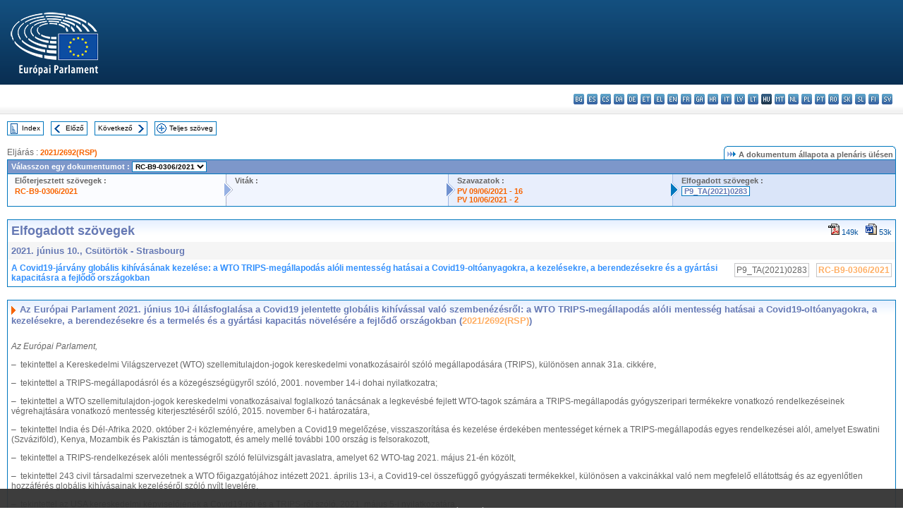

--- FILE ---
content_type: text/html; charset=UTF-8
request_url: https://www.europarl.europa.eu/doceo/document/TA-9-2021-0283_HU.html
body_size: 1865
content:
<!DOCTYPE html>
<html lang="en">
<head>
    <meta charset="utf-8">
    <meta name="viewport" content="width=device-width, initial-scale=1">
    <title></title>
    <style>
        body {
            font-family: "Arial";
        }
    </style>
    <script type="text/javascript">
    window.awsWafCookieDomainList = [];
    window.gokuProps = {
"key":"AQIDAHjcYu/GjX+QlghicBgQ/7bFaQZ+m5FKCMDnO+vTbNg96AE+3PIzueJzgNQj9+QMRk5nAAAAfjB8BgkqhkiG9w0BBwagbzBtAgEAMGgGCSqGSIb3DQEHATAeBglghkgBZQMEAS4wEQQMJn6mAT/20mJKwxseAgEQgDuDUDB6mgzM+zHUHJS6wDTPB3Q2ncFvF8q4Hr7xqRmkaxf5g97EpA2B240DyFHO3P+dA7cbgp7Go/jL2Q==",
          "iv":"D549FgBpqwAACIyZ",
          "context":"DvMShJQTyl8a+yeBgD1KgisfxmvgcoKrmbIuoB7ybYtttakFZO7laKVthtSfpKCaEL5c3agjY+/bhdHnzt7tyHKeDbsereb0rUPDlQdGdT9FMG+86WX9HWsScA/d4HV5gE9pRKpuZeZek7eD7hnVIN3no/gSBjHmYqSzYXyV69xz0bZfczyMEH9PcGW1JqsitpJ0Y8qF8+qW4XwKMXedgUOGi5D7Lc5pHyzWOD8gk/WovJd7UQTtKeDiRmmLDDrjBVNml4fLbJc7Z0Laai0Z2UFFQVgW1ihPQcj8VO3ndlRCHyGii7BlhJbP1c96sFru8PJUTdqJfedrornFjrp3Bq/KybhDq/+6NaRgWcCEm6eUaK0kGFytpBlL9yPm6fu4yeopW8hecTWUM5PXWB6E/K4u"
};
    </script>
    <script src="https://e3c1b12827d4.5ce583ec.us-east-2.token.awswaf.com/e3c1b12827d4/d7f65e927fcd/f9998b2f6105/challenge.js"></script>
</head>
<body>
    <div id="challenge-container"></div>
    <script type="text/javascript">
        AwsWafIntegration.saveReferrer();
        AwsWafIntegration.checkForceRefresh().then((forceRefresh) => {
            if (forceRefresh) {
                AwsWafIntegration.forceRefreshToken().then(() => {
                    window.location.reload(true);
                });
            } else {
                AwsWafIntegration.getToken().then(() => {
                    window.location.reload(true);
                });
            }
        });
    </script>
    <noscript>
        <h1>JavaScript is disabled</h1>
        In order to continue, we need to verify that you're not a robot.
        This requires JavaScript. Enable JavaScript and then reload the page.
    </noscript>
</body>
</html>

--- FILE ---
content_type: text/html;charset=UTF-8
request_url: https://www.europarl.europa.eu/doceo/document/TA-9-2021-0283_HU.html
body_size: 14427
content:
<!DOCTYPE html PUBLIC "-//W3C//DTD XHTML 1.0 Transitional//EN" "http://www.w3.org/TR/xhtml1/DTD/xhtml1-transitional.dtd">
<html xmlns="http://www.w3.org/1999/xhtml" xml:lang="hu" lang="hu"><head><meta http-equiv="Content-Type" content="text/html; charset=UTF-8" /><meta http-equiv="Content-Language" content="hu" />

<title>Elfogadott szövegek - A Covid19-járvány globális kihívásának kezelése: a WTO TRIPS-megállapodás alóli mentesség hatásai a Covid19-oltóanyagokra, a kezelésekre, a berendezésekre és a gyártási kapacitásra a fejlődő országokban - 2021. június 10., Csütörtök</title><meta name="title" content="Elfogadott szövegek - A Covid19-járvány globális kihívásának kezelése: a WTO TRIPS-megállapodás alóli mentesség hatásai a Covid19-oltóanyagokra, a kezelésekre, a berendezésekre és a gyártási kapacitásra a fejlődő országokban - 2021. június 10., Csütörtök" /><meta name="language" content="hu" />

<meta name="robots" content="index, follow, noodp, noydir, notranslate" /><meta name="copyright" content="© Európai Unió, 2021 – Forrás: Európai Parlament" /><meta name="available" content="10-06-2021" /><meta name="sipade-leg" content="9" /><meta name="sipade-type" content="TA" /><meta property="og:title" content="Elfogadott szövegek - A Covid19-járvány globális kihívásának kezelése: a WTO TRIPS-megállapodás alóli mentesség hatásai a Covid19-oltóanyagokra, a kezelésekre, a berendezésekre és a gyártási kapacitásra a fejlődő országokban - 2021. június 10., Csütörtök" /><meta property="og:image" content="https://www.europarl.europa.eu/website/common/img/icon/sharelogo_facebook.jpg" />

<link rel="canonical" href="https://www.europarl.europa.eu/doceo/document/TA-9-2021-0283_HU.html" />

<link href="/doceo/data/css/style_common.css" rel="stylesheet" type="text/css" /><link href="/doceo/data/css/style_common_print.css" rel="stylesheet" type="text/css" /><link href="/doceo/data/css/style_sipade.css" rel="stylesheet" type="text/css" /><link href="/doceo/data/css/style_activities.css" rel="stylesheet" type="text/css" /><link href="/doceo/data/css/common_sides.css" type="text/css" rel="stylesheet" /><link href="/doceo/data/css/style_sipade_oj_sched.css" type="text/css" rel="stylesheet" />
<script src="/doceo/data/js/overlib.js" type="text/javascript"> </script>
<script src="/doceo/data/js/swap_images.js" type="text/javascript"> </script>
<script src="/doceo/data/js/sipade.js" type="text/javascript"> </script>
<script src="/doceo/data/js/jquery-1.4.4.js" type="text/javascript"> </script>
<script src="/doceo/data/js/sipade-OJ-SYN.js" type="text/javascript"> </script><!--ATI analytics script--><script type="text/javascript" data-tracker-name="ATInternet" defer data-value="/website/webanalytics/ati-doceo.js" src="//www.europarl.europa.eu/website/privacy-policy/privacy-policy.js" ></script></head><body bgcolor="#FFFFFF"><div id="overDiv" style="position:absolute; visibility:hidden; z-index:1000;"> </div><a name="top"></a><table cellpadding="0" cellspacing="0" border="0" width="100%"><tr><td><div id="header_sides" class="new">
<a href="/portal/hu"><img alt="Vissza az Europarl portálra" title="Vissza az Europarl portálra" src="/doceo/data/img/EP_logo_neg_HU.png" /></a><h3 class="ep_hidden">Choisissez la langue de votre document :</h3><ul class="language_select">
            <li><a title="bg - български" class="bg on" href="/doceo/document/TA-9-2021-0283_BG.html">bg - български</a></li>
            <li><a title="es - español" class="es on" href="/doceo/document/TA-9-2021-0283_ES.html">es - español</a></li>
            <li><a title="cs - čeština" class="cs on" href="/doceo/document/TA-9-2021-0283_CS.html">cs - čeština</a></li>
            <li><a title="da - dansk" class="da on" href="/doceo/document/TA-9-2021-0283_DA.html">da - dansk</a></li>
            <li><a title="de - Deutsch" class="de on" href="/doceo/document/TA-9-2021-0283_DE.html">de - Deutsch</a></li>
            <li><a title="et - eesti keel" class="et on" href="/doceo/document/TA-9-2021-0283_ET.html">et - eesti keel</a></li>
            <li><a title="el - ελληνικά" class="el on" href="/doceo/document/TA-9-2021-0283_EL.html">el - ελληνικά</a></li>
            <li><a title="en - English" class="en on" href="/doceo/document/TA-9-2021-0283_EN.html">en - English</a></li>
            <li><a title="fr - français" class="fr on" href="/doceo/document/TA-9-2021-0283_FR.html">fr - français</a></li>
            <li><a title="ga - Gaeilge" class="ga on" href="/doceo/document/TA-9-2021-0283_GA.html">ga - Gaeilge</a></li>
            <li><a title="hr - hrvatski" class="hr on" href="/doceo/document/TA-9-2021-0283_HR.html">hr - hrvatski</a></li>
            <li><a title="it - italiano" class="it on" href="/doceo/document/TA-9-2021-0283_IT.html">it - italiano</a></li>
            <li><a title="lv - latviešu valoda" class="lv on" href="/doceo/document/TA-9-2021-0283_LV.html">lv - latviešu valoda</a></li>
            <li><a title="lt - lietuvių kalba" class="lt on" href="/doceo/document/TA-9-2021-0283_LT.html">lt - lietuvių kalba</a></li>
            <li class="hu selected" title="hu - magyar">hu - magyar</li>
            <li><a title="mt - Malti" class="mt on" href="/doceo/document/TA-9-2021-0283_MT.html">mt - Malti</a></li>
            <li><a title="nl - Nederlands" class="nl on" href="/doceo/document/TA-9-2021-0283_NL.html">nl - Nederlands</a></li>
            <li><a title="pl - polski" class="pl on" href="/doceo/document/TA-9-2021-0283_PL.html">pl - polski</a></li>
            <li><a title="pt - português" class="pt on" href="/doceo/document/TA-9-2021-0283_PT.html">pt - português</a></li>
            <li><a title="ro - română" class="ro on" href="/doceo/document/TA-9-2021-0283_RO.html">ro - română</a></li>
            <li><a title="sk - slovenčina" class="sk on" href="/doceo/document/TA-9-2021-0283_SK.html">sk - slovenčina</a></li>
            <li><a title="sl - slovenščina" class="sl on" href="/doceo/document/TA-9-2021-0283_SL.html">sl - slovenščina</a></li>
            <li><a title="fi - suomi" class="fi on" href="/doceo/document/TA-9-2021-0283_FI.html">fi - suomi</a></li>
            <li><a title="sv - svenska" class="sv on" href="/doceo/document/TA-9-2021-0283_SV.html">sv - svenska</a></li>
        </ul></div></td></tr><tr><td style="padding:10px;"><table width="100%" border="0" cellspacing="0" cellpadding="0"><tr><td><table border="0" align="left" cellpadding="0" cellspacing="0"><tr><td><table border="0" cellspacing="0" cellpadding="0" class="buttondocwin"><tr><td><a href="/doceo/document/TA-9-2021-06-10-TOC_HU.html"><img src="/doceo/data/img/navi_index.gif" width="16" height="16" border="0" align="absmiddle" alt="" /></a></td><td valign="middle"> <a href="/doceo/document/TA-9-2021-06-10-TOC_HU.html" title="Index">Index</a> </td></tr></table></td><td><img src="/doceo/data/img/spacer.gif" width="10" height="8" alt="" /></td><td><table border="0" cellspacing="0" cellpadding="0" class="buttondocwin"><tr><td><a href="/doceo/document/TA-9-2021-0282_HU.html"><img src="/doceo/data/img/navi_previous.gif" width="16" height="16" border="0" align="absmiddle" alt="" /></a></td><td valign="middle"> <a href="/doceo/document/TA-9-2021-0282_HU.html" title="Előző">Előző</a> </td></tr></table></td><td><img src="/doceo/data/img/spacer.gif" width="10" height="8" alt="" /></td><td><table border="0" cellspacing="0" cellpadding="0" class="buttondocwin"><tr><td valign="middle"> <a href="/doceo/document/TA-9-2021-0284_HU.html" title="Következő">Következő</a> </td><td><a href="/doceo/document/TA-9-2021-0284_HU.html"><img src="/doceo/data/img/navi_next.gif" width="16" height="16" border="0" align="absmiddle" alt="" /></a></td></tr></table></td><td><img src="/doceo/data/img/spacer.gif" width="10" height="8" alt="" /></td><td><table border="0" cellspacing="0" cellpadding="0" class="buttondocwin"><tr><td><a href="/doceo/document/TA-9-2021-06-10_HU.html"><img src="/doceo/data/img/navi_moredetails.gif" width="16" height="16" border="0" align="absmiddle" alt="" /></a></td><td valign="middle"> <a href="/doceo/document/TA-9-2021-06-10_HU.html" title="Teljes szöveg">Teljes szöveg</a> </td></tr></table></td><td><img src="/doceo/data/img/spacer.gif" width="10" height="8" alt="" /></td></tr><tr><td><img src="/doceo/data/img/spacer.gif" width="10" height="15" alt="" /></td></tr></table></td></tr></table>
                <table border="0" cellpadding="0" cellspacing="0" width="100%"><tbody><tr><td align="left"><span class="contents">Eljárás : </span><a class="ring_ref_link" href="https://oeil.secure.europarl.europa.eu/oeil/popups/ficheprocedure.do?lang=en&amp;reference=2021/2692(RSP)">2021/2692(RSP)</a></td><td align="right"><table align="right" border="0" cellpadding="0" cellspacing="0"><tbody><tr><td><img src="/doceo/data/img/ring_tabs_left_doc_unselected.gif" height="19" width="4" alt="" /></td><td class="Tabs_doc_unselected"><img src="/doceo/data/img/ring_navi.gif" width="17" height="14" alt="" />A dokumentum állapota a plenáris ülésen</td><td valign="middle"><img src="/doceo/data/img/ring_tabs_right_doc_unselected.gif" height="19" width="4" alt="" /></td></tr></tbody></table></td></tr></tbody></table><table class="doc_box_header" border="0" cellpadding="0" cellspacing="0" width="100%"><tbody><tr><td class="ring_multiple_bg" colspan="7" valign="top">Válasszon egy dokumentumot :
            <select class="ring_list" onChange="window.location.replace(this.value);"><option selected="selected">Kiválasztás...</option><option value="/doceo/document/RC-9-2021-0306_HU.html" selected="selected">RC-B9-0306/2021</option><option value="/doceo/document/B-9-2021-0306_HU.html">B9-0306/2021</option><option value="/doceo/document/B-9-2021-0307_HU.html">B9-0307/2021</option><option value="/doceo/document/B-9-2021-0309_HU.html">B9-0309/2021</option><option value="/doceo/document/B-9-2021-0311_HU.html">B9-0311/2021</option></select></td></tr><tr><td width="25%" valign="top" class="ring_step_bg1" nowrap="nowrap"><p class="ring_step_title">Előterjesztett szövegek :</p>
                        <a href="/doceo/document/RC-9-2021-0306_HU.html" class="ring_ref_link">RC-B9-0306/2021</a><br />
                    </td><td width="15" style="background-image:url(/doceo/data/img/ring_bg1.gif)"><img src="/doceo/data/img/ring_flech1.gif" height="22" width="13" border="0" alt="" /></td><td class="ring_step_bg2" valign="top" width="25%" nowrap="nowrap"><p class="ring_step_title">Viták :</p></td><td width="15" style="background-image:url(/doceo/data/img/ring_bg2.gif)"><img src="/doceo/data/img/ring_flech2.gif" width="13" height="22" border="0" alt="" /></td><td class="ring_step_bg3" valign="top" width="25%" nowrap="nowrap"><p class="ring_step_title">Szavazatok :</p>
                        <a href="/doceo/document/PV-9-2021-06-09-ITM-016_HU.html" class="ring_ref_link">PV 09/06/2021 - 16</a><br />
                        <a href="/doceo/document/PV-9-2021-06-10-ITM-002_HU.html" class="ring_ref_link">PV 10/06/2021 - 2</a><br />
                    </td><td width="19" style="background-image:url(/doceo/data/img/ring_bg3.gif)"><img src="/doceo/data/img/ring_flech3.gif" height="22" width="13" border="0" alt="" /></td><td class="ring_step_bg4" valign="top" width="25%" nowrap="nowrap"><p class="ring_step_title">Elfogadott szövegek :</p>
                        <a class="ring_ref_selected">P9_TA(2021)0283</a><br />
                    </td></tr></tbody></table><br />
                
                
                
                
            <table width="100%" border="0" cellpadding="5" cellspacing="0" class="doc_box_header">
<tr>
<td align="left" valign="top" style="background-image:url(/doceo/data/img/gradient_blue.gif)" class="title_TA">Elfogadott szövegek</td><td align="right" valign="top" style="background-image:url(/doceo/data/img/gradient_blue.gif)">
<table border="0" cellspacing="0" cellpadding="0"><tr><td><a href="/doceo/document/TA-9-2021-0283_HU.pdf"><img src="/doceo/data/img/formats/icn_pdf.gif" border="0" align="bottom" alt="PDF" title="PDF" /></a><span class="doc_size"> 149k</span></td><td><img src="/doceo/data/img/spacer.gif" width="10" height="1" alt="" /></td><td><a href="/doceo/document/TA-9-2021-0283_HU.docx"><img src="/doceo/data/img/formats/icn_word.gif" border="0" align="bottom" alt="WORD" title="WORD" /></a><span class="doc_size"> 53k</span></td></tr>
</table></td>
</tr>
<tr>
<td class="doc_title" align="left" valign="top" bgcolor="#F5F5F5">2021. június 10., Csütörtök - Strasbourg</td>
<td class="doc_title" align="right" valign="top" bgcolor="#F5F5F5">
</td></tr>
<tr>
<td align="left" valign="top" class="doc_subtitle_level1">A Covid19-járvány globális kihívásának kezelése: a WTO TRIPS-megállapodás alóli mentesség hatásai a Covid19-oltóanyagokra, a kezelésekre, a berendezésekre és a gyártási kapacitásra a fejlődő országokban </td><td align="left" valign="top">
<table border="0" align="right" cellpadding="0" cellspacing="0">
<tr><td><img src="/doceo/data/img/spacer.gif" width="10" height="8" alt="" /></td><td nowrap="nowrap" class="numPEA_doc"><span class="contents">P9_TA(2021)0283</span></td><td><img src="/doceo/data/img/spacer.gif" width="10" height="8" alt="" /></td><td nowrap="nowrap" class="numPEA_doc"><span class="contents"><a href="/doceo/document/RC-9-2021-0306_HU.html">RC-B9-0306/2021</a></span></td></tr></table></td></tr>

</table><br />
<a name="title1"></a><table width="100%" border="0" cellpadding="5" cellspacing="0" class="doc_box_header"><tr class="doc_title">
<td align="left" valign="top" style="background-image:url(/doceo/data/img/gradient_blue.gif)"><img src="/doceo/data/img/arrow_title_doc.gif" width="8" height="14" border="0" align="absmiddle" alt="" /> Az Európai Parlament 2021. június 10-i állásfoglalása a Covid19 jelentette globális kihívással való szembenézésről: a WTO TRIPS-megállapodás alóli mentesség hatásai a Covid19-oltóanyagokra, a kezelésekre, a berendezésekre és a termelés és a gyártási kapacitás növelésére a fejlődő országokban (<a href="https://oeil.secure.europarl.europa.eu/oeil/popups/ficheprocedure.do?lang=en&amp;reference=2021/2692(RSP)">2021/2692(RSP)</a>)</td></tr><tr class="contents" valign="top"><td>
<p><span class="italic">Az Európai Parlament,</span></p>
<p>–  tekintettel a Kereskedelmi Világszervezet (WTO) szellemitulajdon-jogok kereskedelmi vonatkozásairól szóló megállapodására (TRIPS), különösen annak 31a. cikkére,</p>
<p>–  tekintettel a TRIPS-megállapodásról és a közegészségügyről szóló, 2001. november 14-i dohai nyilatkozatra;</p>
<p>–  tekintettel a WTO szellemitulajdon-jogok kereskedelmi vonatkozásaival foglalkozó tanácsának a legkevésbé fejlett WTO-tagok számára a TRIPS-megállapodás gyógyszeripari termékekre vonatkozó rendelkezéseinek végrehajtására vonatkozó mentesség kiterjesztéséről szóló, 2015. november 6-i határozatára,</p>
<p>–  tekintettel India és Dél-Afrika 2020. október 2-i közleményére, amelyben a Covid19 megelőzése, visszaszorítása és kezelése érdekében mentességet kérnek a TRIPS-megállapodás egyes rendelkezései alól, amelyet Eswatini (Szváziföld), Kenya, Mozambik és Pakisztán is támogatott, és amely mellé további 100 ország is felsorakozott,</p>
<p>–  tekintettel a TRIPS-rendelkezések alóli mentességről szóló felülvizsgált javaslatra, amelyet 62 WTO-tag 2021. május 21-én közölt,</p>
<p>–  tekintettel 243 civil társadalmi szervezetnek a WTO főigazgatójához intézett 2021. április 13-i, a Covid19-cel összefüggő gyógyászati termékekkel, különösen a vakcinákkal való nem megfelelő ellátottság és az egyenlőtlen hozzáférés globális kihívásainak kezeléséről szóló nyílt levelére,</p>
<p>–  tekintettel az USA kereskedelmi képviselőjének a Covid19-ről és a TRIPS-ről szóló, 2021. május 5-i nyilatkozatára,</p>
<p>–  tekintettel a Costa Rica-i Köztársaság elnökének és az Egészségügyi Világszervezet (WHO) főigazgatójának 2021. május 27-i nyílt levelére, amelyben ismét felszólítják a WHO valamennyi tagállamát, hogy tevékenyen járuljanak hozzá a Covid19 technológia-hozzáférési eszköztárhoz (C-TAP);</p>
<p>–  tekintettel a Globális Egészségügyi Csúcstalálkozót követően kibocsájtott, 2021. május 21-i Római Nyilatkozatra,</p>
<p>–  tekintettel a WHO főigazgatójának, a WTO főigazgatójának, a Nemzetközi Valutaalap (IMF) vezérigazgatójának és a Világbank-csoport elnökének 2021. május 31-i levelére, amelyben új elkötelezettségre szólítanak fel a vakcinaméltányosság iránt és a világjárvány legyőzése érdekében,</p>
<p>–  tekintettel a Kereskedelmi Világszervezet (WTO) és az Egészségügyi Világszervezet főigazgatóinak 2020. április 20-i közös nyilatkozatára, amely támogatja a létfontosságú egészségügyi eszközök, valamint egyéb áruk és szolgáltatások szokásos, határokon átnyúló áramlásának biztosítására irányuló erőfeszítéseket,</p>
<p>–  tekintettel az ENSZ 2030-ig tartó időszakra vonatkozó fenntartható fejlődési menetrendjére és a fenntartható fejlődési célokra,</p>
<p>–  tekintettel eljárási szabályzata 132. cikkének (2) és (4) bekezdésére,</p>
<p>A.  mivel világszerte megközelítőleg 172 000 000 ember fertőződött meg Covid19-cel, 3 700 000 fő pedig életét is vesztette, ami példátlan szenvedést és gyötrelmet okozott sokmillió ember számára, illetve aláásta megélhetésüket; mivel az elhúzódó Covid hatásai világszerte a betegek 10%-át érintik, ami munkahelyek elvesztéséhez, elszegényedéshez és súlyos társadalmi-gazdasági kiszolgáltatottsághoz vezet;</p>
<p>B.  mivel a jelenlegi Covid19-világjárvány globális stratégiát tesz szükségessé az oltóanyagok, a diagnosztika, a kezelések, valamint a berendezések gyártása és forgalmazása terén; mivel holisztikus, tudományos és tényeken alapuló megközelítésre van szükség a világjárványhoz kapcsolódó egészségügyi kihívások kezeléséhez; mivel a nemek közötti egyenlőség szempontját figyelembe vevő és interszekcionális megközelítés elengedhetetlen az egyenlőség eléréséhez az oltási folyamat minden szakaszában, a fejlesztéstől a bevezetésig;</p>
<p>C.  mivel az oltóanyagok olyan iskolapéldák, amelyek esetében hatalmas pozitív externáliák teszik szükségessé, hogy azokat globális közjavakként kezeljék és ingyenesen biztosítsák; mivel a fejlett országokban minden polgár ingyenes oltóanyaghoz jut; mivel etikai szempontból helytelen lenne, ha ez az elv nem vonatkozna a sokkal szegényebbekre a fejlődő országokban;</p>
<p>D.  mivel a TRIPS-megállapodásról és a közegészségügyről szóló, 2001. november 14-én Dohában elfogadott nyilatkozat kimondja, hogy a TRIPS-megállapodást a közegészségügyet elősegítő módon kell végrehajtani és értelmezni, egyaránt ösztönözve a meglévő gyógyszerekhez való hozzájutást és az új gyógyszerek kifejlesztését; mivel a WTO TRIPS Tanácsa 2015. november 6-án úgy határozott, hogy 2033. januárig meghosszabbítja a legkevésbé fejlett országokra a gyógyszerekre vonatkozó szabadalmi oltalom alóli mentességet;</p>
<p>E.  mivel lényeges, hogy az alacsony és közepes jövedelmű országok legsérülékenyebb lakossága számára megfizethető áron biztosítsák a védőoltást; mivel az mRNS-alapú vakcinák bizonyultak a leghatékonyabb, de egyben a legdrágább oltóanyagoknak a piacon;</p>
<p>F.  mivel 2021 júniusáig világszerte körülbelül 1,6 milliárd oltást adtak be, túlnyomó többségüket iparosodott és oltóanyagot előállító országokban; mivel a világszerte beadott vakcinaadagoknak csupán 0,3%-át oltották be a 29 legszegényebb országban, ahol a világ népességének mintegy 9%-a él; mivel a Nemzetközi Valutaalap (IMF) becslése szerint az oltóanyagok elosztásának felgyorsítása esetén több mint 7 billió EUR-val növelhető a globális GDP, ha a vírus ellenőrzés alá kerül; mivel tagállamainak az EU több mint 260 millió adagnyi oltóanyagot juttatott, illetve harmadik országokba több mint 226 millió adagnyi oltóanyagot exportált, aminek csupán 10%-a jut el legkevésbé fejlett országokba;</p>
<p>G.  mivel aggodalomra okot adó új Covid19-változatok jelennek meg, amelyek fertőzőképesebbek, halálosabbak, az oltóanyagokra kevésbé érzékenyek, és további oltásokat tehetnek szükségessé, ami az eredetileg 11 milliárd adagra becsült szükséges mennyiséget messze meghaladó kereslethez vezethet; mivel a termelés fokozása elengedhetetlen a globális beoltottság eléréséhez; mivel az oltóanyaggyártás növelése globális prioritás; mivel a nyersanyagok globális ellátási láncait nem szabad protekcionista intézkedésekkel vagy nem vámjellegű kereskedelmi akadályokkal akadályozni; mivel a legtöbb oltóanyaggyártó ország sajnálatos módon kiviteli tilalmat rendelt el a vakcinákra és azok összetevőire, ezzel megakadályozva a globális termelés növekedését és szűk keresztmetszetet idézve elő az ellátási láncokban;</p>
<p>H.  mivel hatalmas mennyiségű magán- és közpénzt, illetve forrást fektettek be a kutatásba és fejlesztésbe, a klinikai vizsgálatokba és a beszerzésbe az oltóanyagok és a Covid19-kezelések nyílt és hozzáférhető módon történő kifejlesztése érdekében; mivel a vírusról a magán- és a közszférában folyó kutatások, az egészségügyi intézmények, a frontvonalban dolgozók, a tudósok, a kutatók és a betegek mind gyűjtöttek információkat, amelyeket a gyógyszeripari vállalatok fel is használtak;</p>
<p>I.  mivel az önkéntes engedélyeknek kell a leghatékonyabb eszközzé válniuk a termelés bővítésének és a know-how megosztásának elősegítéséhez; mivel a Covid19 technológia-hozzáférési eszköztár (C-TAP) kezdeményezésben – amely felszólítja a gyógyszeripari vállalatokat, hogy kötelezzék el magukat az átlátható, nem kizárólagos, globális, önkéntes engedélyezés mellett – nem vett részt magánvállalat; mivel az Egészségügyi Világszervezet szerint több mint egy tucat afrikai, ázsiai és latin-amerikai ország 19 gyártója fejezte ki érdeklődését az mRNS vakcinák előállításának fokozása iránt; mivel a világ termelési kapacitásának eddig csupán a 40%-át használják ki a Covid19 elleni oltóanyagok gyártására;</p>
<p>J.  mivel számos fejlődő ország, amely nem rendelkezik elegendő gyártási kapacitással vagy egyáltalán nem rendelkezik ilyen kapacitással, még mindig jelentős politikai nyomással és jogi nehézségekkel szembesül, amelyek megakadályozzák a TRIPS rugalmas lehetőségeinek kihasználásában, különösen a 31a. cikk, valamint a gyógyszeripari termékek behozatalának és kivitelének nehézkes és hosszadalmas eljárása miatt;</p>
<p>K.  mivel a szabadalom és a szellemi tulajdonra vonatkozó egyéb oltalmak biztosítékot nyújtanak a vállalkozói kockázatvállaláshoz, egy többoldalú szellemitulajdon-jogi keretrendszer pedig olyan ösztönzőket biztosít, amelyek létfontosságúak a jövőbeli világjárványokkal szembeni felkészültséghez; mivel a megfizethető oltóanyagokhoz, diagnosztikához és kezelésekhez való világméretű, méltányos hozzáférés az egyetlen módja a világjárvány globális közegészségügyi és gazdasági hatásai enyhítésének, és e cél eléréséhez az egyik fontos hozzájárulás a Covid19-cel kapcsolatos gyógyszerekre, orvostechnikai eszközökre és más egészségügyi technológiákra vonatkozó nemzetközi szellemitulajdon-védelmi kötelezettségek ideiglenes felfüggesztése;</p>
<p>L.  mivel az Indiában kialakult, példa nélküli és riasztó járványügyi helyzet miatt az indiai kormány betiltotta az oltóanyagok kivitelét, ami a globális ellátás és a COVAX-mechanizmus zavarához vezetett; mivel a COVAX-hoz az EU járul hozzá a legnagyobb mértékben; mivel az EU az „Európa együtt” (Team Europe) keretében vállalta, hogy 2021 végéig további 100 millió adagot adományoz alacsonyabb és közepes jövedelmű országokban történő felhasználásra;</p>
<p>M.  mivel a gyermekbénulás elleni védőoltást szabadalmi oltalomtól mentesen hozták forgalomba, és a világ számos régiójában sikerült felszámolni a betegséget; mivel a Nelson Mandela által vezetett dél-afrikai kormány kénytelen volt élni a megfizethető és minőségi generikus megfelelők kidolgozására ösztönző kényszerengedélyezés lehetőségével, hogy ne kelljen csillagászati áron megvásárolnia a multinacionális gyógyszergyártóktól a HIV-kezelés szabadalmait;</p>
<p>N.  mivel a fejlődő országokban javítani kell az ellátási láncokat; mivel a helyi termelés bővülése, a lakosság tudatossága és a fejlődő országokban az elosztáshoz nyújtott fokozott támogatás növelheti a beoltott személyek teljes számát; mivel a Covid19 elleni küzdelmet szolgáló eszközökhöz való méltányos globális hozzáférés (ACT akcelerátor) finanszírozása továbbra is aggasztó 18,5 milliárd USD összegű hiányt mutat;</p>
<p>O.  mivel az EU-nak prioritásként kell kezelnie az oltóanyagokhoz, diagnosztikához, terápiákhoz és egyéb orvosi eszközökhöz való méltányos globális hozzáférés biztosítását, valamennyi rendelkezésre álló eszköz felhasználásával nyitva tartva az ellátási láncokat;</p>
<p>P.  mivel a legkevésbé fejlett országok már mentességet élveznek 2033. január 1-jéig a TRIPS-megállapodás gyógyszerekre vonatkozó rendelkezéseinek végrehajtása alól, és mentességet élveznek 2021. július 1-jéig (e mentesség meghosszabbításáról jelenleg folynak a tárgyalások) a TRIPS-megállapodás 3., 4. és 5. cikke kivételével valamennyi kötelezettség alól;</p>
<p>1.  komoly aggodalmának ad hangot a világjárvány alakulása miatt, különösen az alacsony és közepes jövedelmű országokban; emlékeztet arra, hogy a Covid19-világjárvány még nem ért véget, és hogy a mutációkkal szemben új oltóanyagok fejlesztésére lesz szükség; hangsúlyozza, hogy a nemzetközi közösségnek mindent meg kell tennie annak érdekében, hogy a Covid19-világjárványt ellenőrzés alá vonja, és hogy a rendkívüli körülmények rendkívüli megoldásokat igényelnek; ezért hangsúlyozza, hogy holisztikus megközelítésre van szükség, amely prioritásként kezeli a Covid19-hez kapcsolódó egészségügyi termékek elérhetőségét és megfizethetőségét, a Covid19-oltóanyagok előállításának növelését és a gyártási kapacitás globális földrajzi eloszlását; hangsúlyozza, hogy a nemzetközi kereskedelempolitikának a nyersanyagok, az egészségügyi és orvosi termékek kereskedelmének megkönnyítése, a képzett és tapasztalt munkaerő hiányának enyhítése, az ellátási lánc problémáinak megoldása és a szellemitulajdon-jogok jövőbeli világjárványokra vonatkozó globális keretének felülvizsgálata révén proaktív szerepet kell játszania ebben a törekvésben; felszólít a WTO TRIPS-megállapodás alóli ideiglenes mentességre irányuló proaktív, konstruktív és szövegalapú tárgyalások támogatására, amelyek célja a Covid19-cel kapcsolatos megfizethető egészségügyi termékekhez való globális hozzáférés javítása, valamint a globális gyártási korlátok és ellátási hiányok kezelése;</p>
<p>2.  emlékeztet arra, hogy a TRIPS-megállapodásról és a közegészségügyről szóló dohai nyilatkozat megerősíti, hogy a TRIPS-megállapodás nem korlátozza és nem is korlátozhatja tagjait a közegészség védelmét szolgáló intézkedések végrehajtásában;</p>
<p>3.  megjegyzi, hogy a világnépesség 70%-ának beoltásához 11 milliárd adagra van szükség, de ennek a mennyiségnek eddig csak töredékét állították elő; rámutat arra, hogy a plusz adagokra vonatkozó ígéreteken alapuló megközelítés nem sokat ér; emlékeztet, hogy a COVAX 190 millió adaggal kevesebbel bír a jelenlegi indiai Covid19-helyzet miatt, és a belátható jövőben nem fogja teljesíteni ellátási célkitűzéseit; megjegyzi, hogy az EU a COVAX eszköz jelentős adományozója a finanszírozás és az oltóanyagon való osztozás tekintetében, mind a COVAX, mind pedig kétoldalú kapcsolatok keretében; ugyanakkor felszólítja az EU-t és partnereit, hogy jelentősen növeljék a COVAX-hoz való pénzügyi és nem pénzügyi hozzájárulást; üdvözli e tekintetben egyes gyártók azon kötelezettségvállalását, hogy 1,3 milliárd adag oltóanyagot szállítanak termelési áron vagy alacsony költséggel, valamint az „Európa együtt” (Team Europe) azon kötelezettségvállalását, hogy az év végéig 100 millió adagot adományoz az alacsony és közepes jövedelmű országoknak, emlékeztetve arra, hogy az uniós tagállamok a becslések szerint 2021-ben legalább 400 millió adaggal több oltóanyagot kapnak; üdvözli azt is, hogy az uniós polgári védelmi mechanizmus támogatást nyújtott az oltóanyagok és segédanyagok biztosításához; hangsúlyozza, hogy a COVAX ellátását előnyben kell részesíteni; sajnálatát fejezi ki az Egyesült Királyság és az Egyesült Államok azon törekvéseivel kapcsolatban, hogy másodlagos viszonteladói piacot alakítsanak ki a felesleges oltóanyagok más iparosodott országoknak történő eladása céljából;</p>
<p>4.  hangsúlyozza, hogy az egészségügyi szükséghelyzetekre való globális reagálásnak tartalmaznia kell egyfelől egy olyan szükségletorientált „keresletoldali” megközelítést, amely biztosítja a közös finanszírozást és a globálisan koordinált előzetes beszerzéseket, másfelől pedig egy integrált „kínálatoldali” stratégiát a gyártási kapacitás teljes értékláncban történő bővítéséhez; úgy véli, hogy ahhoz, hogy az oltóanyagok eljussanak a világ minden tájára, szükség van az oltóanyagok fokozott globális előállítására, az ellátás jobb összehangolására, valamint az oltóanyagok megerősített, diverzifikált és rugalmas értékláncaira; sürgeti a Bizottságot, hogy működjön együtt a védőoltásgyártó országokkal az exportkorlátozások gyors felszámolása érdekében, saját exportengedélyezési mechanizmusát pedig váltsa fel egy átláthatósági export-követelményrendszerrel, és kitart amellett, hogy az ilyen adatokhoz időben, átfogó jelleggel lehessen hozzáférni; felhívja az Egyesült Államokat és az Egyesült Királyságot, hogy haladéktalanul szüntessék meg az oltóanyagokra és az oltóanyaggyártáshoz szükséges nyersanyagokra vonatkozó kiviteli tilalmat; felszólít az oltóanyagokhoz szükséges, kritikus fontosságú termékek – például eldobható eszközök és gyógyszerhatóanyagok – gyártásának bővítésére irányuló nemzetközi beruházások és koordináció sürgős növelésére az oltóanyag-értékláncokon belüli szűk keresztmetszetek megoldása érdekében;</p>
<p>5.  hangsúlyozza, hogy a globális kereslet kielégítése érdekében sürgősen és hosszú távon bővíteni kell az oltóanyagok globális gyártását, és hogy ezért be kell ruházni a fejlődő országok termelési képességébe, ahhoz, hogy önellátóvá válhassanak; rámutat arra, hogy ennek megvalósítása érdekében hatékony technológia- és know-how-átadásra van szükség; elismeri, hogy e cél elérésének legfontosabb módja az önkéntes engedélyezési megállapodások, valamint a technológia és a know-how már meglévő oltóanyaggyártó iparágakkal rendelkező országok részére történő önkéntes átadásának ösztönzése kell hogy legyen; ugyanakkor nyitott arra, hogy megvitasson minden hatékony és pragmatikus megoldást a globális oltóanyag-előállítás további fokozására, és felhívja a Bizottságot, hogy e tekintetben működjön együtt az USA-val és más hasonló gondolkodású országokkal;</p>
<p>6.  hangsúlyozza, hogy a szellemi tulajdon védelme világszerte az innováció és a kutatás kulcsfontosságú ösztönzője; megjegyzi, hogy ez a védelem az önkéntes engedélyezési megállapodások és a know-how átadásának alapja, és ezért inkább lehetővé teszi, mintsem akadályozza az oltóanyagok rendelkezésre állását; figyelmeztet arra, hogy a szabadalmakra vonatkozó végrehajthatatlanság paradigmája szerint a vállalatoknak titoktartást vagy kizárólagosságot kellene alkalmazniuk innovációik védelme érdekében; hangsúlyozza, hogy a TRIPS-megállapodás alóli határozatlan idejű mentesség fenyegetést jelentene a kutatás finanszírozására, különösen a kutatókra, a befektetőkre, a fejlesztőkre és a klinikai vizsgálatokra; hangsúlyozza, hogy a tulajdonjogok, köztük a szellemi tulajdonjogok védelme az Európai Unió és tagállamai alkotmányos kötelezettsége;</p>
<p>7.  tudomásul veszi a Bizottság azon bejelentését, hogy az oltóanyag-előállításhoz való gyors globális hozzáférés biztosítása érdekében szükség esetén nyitott arra, hogy megkönnyítse a kényszerengedélyezés alkalmazását; felhívja a Bizottságot, hogy határozzon meg objektív kritériumokat arra vonatkozóan, hogy alkalmazza-e a kényszerengedélyezést, és ha igen, mikor és milyen esetekben; hangsúlyozza, hogy a TRIPS-megállapodás nem határozza meg azokat az okokat, amelyek indokolhatják a kényszerengedélyezést; hangsúlyozza, hogy a TRIPS-megállapodásról és a közegészségügyről szóló dohai nyilatkozat megerősíti, hogy az országok szabadon határozhatják meg a kényszerengedélyek megadásának indokait, és azt, hogy mi minősül nemzeti szükséghelyzetnek; hangsúlyozza, hogy a kényszerengedélyezés hatékony jogi keretet igényel, és ez jogi nehézségeket okozhat a fejlődő országokban; felhívja a Bizottságot annak megvizsgálására, hogy nyújt-e majd jogi támogatást a legkevésbé fejlett országokban a kényszerengedélyezéshez, és ha igen, hogyan; üdvözli a Bizottság értékelését, miszerint az együttműködés és az önkéntes engedélyezés a leghatékonyabb eszközök a termelés bővítésének;</p>
<p>8.  hangsúlyozza, hogy  a Covid19 elleni küzdelmet szolgáló eszközökhöz való méltányos globális hozzáférést biztosító (ACT) akcelerátor egészségügyi rendszerek összekapcsolására vonatkozó pillérét meg kell erősíteni a feldolgozási, tárolási, elosztási és szállítási kapacitások világszerte történő növelése érdekében, különösen a kiszolgáltatott országokban; felszólítja az EU-t és tagállamait, hogy növeljék a WHO-n belüli szerepvállalásukat, prioritásként kezelve az ACT akcelerátort az EU globális reagálásának részeként, annak a diagnosztikához, a terápiákhoz, az oltóanyagokhoz és az egészségügyi rendszerek megerősítéséhez kapcsolódó valamennyi pillére keretében; hangsúlyozza, hogy támogatni kell a gyártási kapacitásokat az afrikai kontinensen, és határozottan üdvözli az „Európa együtt” (Team Europe) bejelentését, miszerint 1 milliárd EUR-val támogatni fog egy olyan kezdeményezést, amelynek célja az oltóanyagok, gyógyszerek és egészségügyi technológiák gyártásának és az ezekhez való hozzáférésnek a javítása; hangsúlyozza továbbá a gyógyszeripari termékekre vonatkozó megfelelő szabályozási keret fontosságát; hangsúlyozza, hogy immár az EU felelőssége, hogy regionális elosztóközpontokba ruházzon be, különösen Afrikában, és támogassa egy Afrikai Gyógyszerügynökség létrehozását; e tekintetben támogatást kér a helyi engedélyezési hatóságok számára, valamint az oltások beadását végző orvosi és technikai szakszemélyzet képzéséhez, az oltóanyag-elosztási láncok támogatásához és az olyan akadályok leküzdéséhez, mint a hűtési infrastruktúra, a földrajzi és társadalmi-gazdasági elérés és a védőoltásokkal szembeni bizalmatlanság;</p>
<p>9.  megerősíti, hogy támogatja a WHO Covid19 C-TAP kezdeményezését és az mRNS-vakcina technológiaátadási központot; sajnálja, hogy a gyógyszeripari vállalatok eddig nem kívántak részt venni a C-TAP kezdeményezésben; sürgeti a Bizottságot, hogy ösztönözze a gyógyszeripari vállalatokat arra, hogy a C-TAP keretében osszák meg technológiáikat és know-how-jukat, és az EU jövőbeli előzetes beszerzési megállapodásaiba foglaljon bele kötelezettségvállalásokat a harmadik felekkel, különösen fejlődő országokkal kötendő technológiaátadási partnerségekre vonatkozóan; sürgeti a Bizottságot, hogy teljes mértékben vesse latba befolyását a Covid19 elleni oltóanyagok következő generációjával kapcsolatos szerződésekre vonatkozó tárgyalások során annak biztosítása érdekében, hogy az oltóanyag-fejlesztők alacsony költségen átadják technológiájukat az alacsony és közepes jövedelmű országoknak; kéri a szükséges know-how-val rendelkező vállalatok, köztük alvállalkozók aktív feltérképezését a technológiák átadása, valamint e vállalatoknak a kihasználatlan gyártólétesítményekkel rendelkező vállalatokkal való összekapcsolása érdekében;</p>
<p>10.  felszólítja az EU-t annak biztosítására, hogy a jövőbeni elővásárlási megállapodásokat teljes mértékben nyilvánosságra hozzák, különösen az új generációs vakcinák esetében; kéri az EU-t, hogy integrálja a nem kizárólagos globális szabadalmazással, az üzleti titkokkal, a védett adatokkal és a technológiaátadással kapcsolatos kötelezettségvállalásokat, és ragaszkodjon az ellátók részéről a szükséges átláthatósághoz, beleértve a termékenkénti költség-haszon elemzést is; hangsúlyozza, hogy ezek az átláthatósági követelmények nem akadályozhatják meg a Bizottságot abban, hogy szükség esetén versenyképes ajánlattevőként lépjen fel; megismétli, hogy a Covid19-vakcinaszerződések tárgyalása során a lehető legnagyobb átláthatóságra van szükség, többek között azáltal, hogy az Európai Parlament képviselőit a vakcinákkal foglalkozó kapcsolattartó csoporton keresztül közvetlenül bevonják a szerződésekkel kapcsolatos döntéshozatali folyamatokba; elvárja, hogy az Európai Parlament rendszeresen kapjon átfogó és részletes elemzést a vakcinák gyártásáról, behozataláról, kiviteléről és a kapcsolódó előrejelzésekről, beleértve az uniós kivitel célországára, valamint a vakcinák és vakcinakomponensek behozatalának eredetére vonatkozó információkat;</p>
<p>11.  elismeri, hogy a globális beoltottság növelésében egyaránt szerepet játszik a kereskedelem megkönnyítése és az exportkorlátozások szabályozása, a termelés bővítése, többek között az oltóanyaggyártók és -fejlesztők kötelezettségvállalásai révén, valamint a TRIPS-megállapodás kényszerengedélyekkel kapcsolatos rugalmasságának megkönnyítése; üdvözli a WTO főigazgatójának arra irányuló erőfeszítéseit, hogy a tagokat párbeszéden alapuló megoldás felé tereljék; tudomásul veszi az Európai Uniónak a WTO Általános Tanácsához és a TRIPS Tanácshoz intézett közleményeit a Covid19-válságra adandó sürgős kereskedelempolitikai válaszokról, amelyek három egymást kiegészítő pillért képviselnek, ideértve a kereskedelem megkönnyítését és az exportkorlátozásokra vonatkozó szabályokat, valamint a termelés bővítését; elvárja, hogy a Bizottság fokozza arra irányuló kötelezettségvállalását, hogy a WTO 2021 novemberében megrendezésre kerülő 12. miniszteri konferenciájával lezárja a WTO kereskedelmi és egészségügyi kezdeményezését; felszólít továbbá, hogy a WTO 12. miniszteri konferenciáján hozzanak létre egy Kereskedelmi és Egészségügyi Bizottságot, hogy levonják a világjárvány tanulságait, javaslatokat tegyenek a WTO nemzetközi egészségügyi válságokra adott válaszlépései hatékonyságának növelésére, valamint egy nemzetközi világjárványügyi szerződés kereskedelmi pillérének előkészítésére az ellátási lánc zavarainak kezelése, a termelési kapacitások növelése, az árspekuláció elleni fellépés és a WTO jogi keretének a tanulságok fényében történő felülvizsgálata érdekében;</p>
<p>12.  hangsúlyozza, hogy az EU-nak vezető szerepet kell vállalnia és továbbra is részt kell vennie a vakcinák elosztásával, koordinálásával és többéves tervezésével kapcsolatos többoldalú és globális erőfeszítésekben a TRIPS-tanács közelgő, 2021. június 8-i és október 14-i ülésén, a G7-ek 2021. június 11–13-i csúcstalálkozóján, a 2021-es G20-csúcstalálkozón, a 2021-es EU–USA csúcstalálkozón, a 2021-es ENSZ-közgyűlésen, a 2021-es Egészségügyi Világközgyűlésen, valamint a WTO 12. miniszteri konferenciáján és azon túl;</p>
<p>13.  utasítja elnökét, hogy továbbítsa ezt az állásfoglalást a Tanácsnak, a Bizottságnak, a tagállamok kormányainak és parlamentjeinek, az Európai Külügyi Szolgálatnak, az Egészségügyi Világszervezet főigazgatójának, a Kereskedelmi Világszervezet főigazgatójának, a G20-ak kormányainak, a Nemzetközi Valutaalapnak, a Világbanknak, az ENSZ főtitkárának és az ENSZ Közgyűlése tagjainak.</p></td></tr></table><table width="100%" border="0" cellspacing="0" cellpadding="5"><tr class="footerdocwin"><td>Utolsó frissítés: 2021. október 8.</td><td align="right"><a target="_blank" href="/legal-notice/hu">Jogi nyilatkozat</a> - <a target="_blank" href="/privacy-policy/hu">Adatvédelmi szabályzat</a></td></tr></table></td></tr></table></body></html>